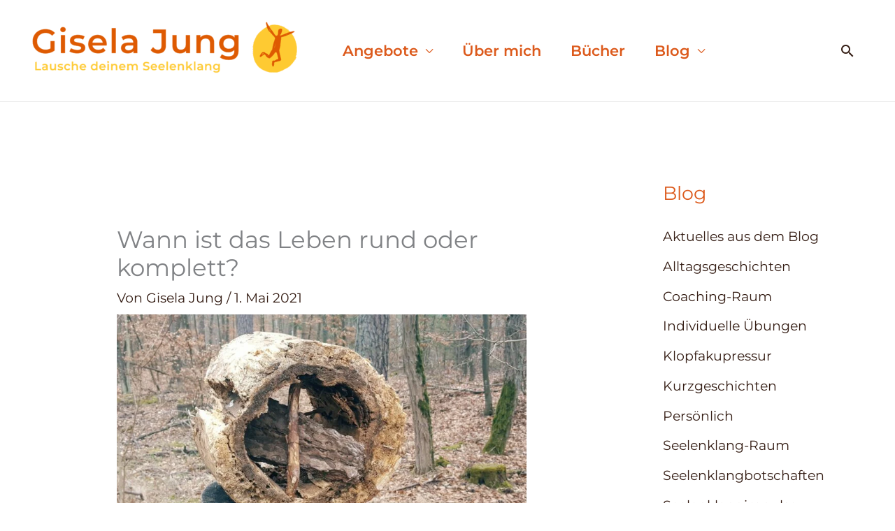

--- FILE ---
content_type: text/css
request_url: https://giselajung.de/wp-content/uploads/elementor/css/post-13219.css?ver=1769045240
body_size: 773
content:
.elementor-kit-13219{--e-global-color-primary:#888973;--e-global-color-secondary:#E8E7E2;--e-global-color-text:#F6F6F1;--e-global-color-accent:#FFFFFF;--e-global-color-99e228c:#FAF4F1;--e-global-color-0279273:#88897300;--e-global-color-c971def:#DC5A1C;--e-global-typography-primary-font-family:"Trirong";--e-global-typography-primary-font-size:35px;--e-global-typography-primary-font-weight:400;--e-global-typography-primary-text-transform:uppercase;--e-global-typography-primary-font-style:normal;--e-global-typography-primary-text-decoration:none;--e-global-typography-primary-line-height:45px;--e-global-typography-primary-letter-spacing:1px;--e-global-typography-primary-word-spacing:0em;--e-global-typography-secondary-font-family:"Trirong";--e-global-typography-secondary-font-size:31px;--e-global-typography-secondary-font-weight:300;--e-global-typography-secondary-text-transform:none;--e-global-typography-secondary-font-style:normal;--e-global-typography-secondary-text-decoration:none;--e-global-typography-secondary-line-height:46px;--e-global-typography-secondary-letter-spacing:0.33px;--e-global-typography-secondary-word-spacing:0em;--e-global-typography-text-font-family:"Mulish";--e-global-typography-text-font-size:16px;--e-global-typography-text-font-weight:400;--e-global-typography-text-text-transform:none;--e-global-typography-text-font-style:normal;--e-global-typography-text-text-decoration:none;--e-global-typography-text-line-height:26px;--e-global-typography-text-letter-spacing:2px;--e-global-typography-text-word-spacing:0em;--e-global-typography-accent-font-family:"Trirong";--e-global-typography-accent-font-size:20px;--e-global-typography-accent-font-weight:500;--e-global-typography-accent-text-transform:capitalize;--e-global-typography-accent-font-style:normal;--e-global-typography-accent-text-decoration:none;--e-global-typography-accent-line-height:14px;--e-global-typography-accent-letter-spacing:0px;--e-global-typography-accent-word-spacing:0em;--e-global-typography-08a085e-font-family:"Trirong";--e-global-typography-08a085e-font-size:55px;--e-global-typography-08a085e-font-weight:500;--e-global-typography-08a085e-text-transform:capitalize;--e-global-typography-08a085e-font-style:normal;--e-global-typography-08a085e-text-decoration:none;--e-global-typography-08a085e-line-height:67px;--e-global-typography-08a085e-letter-spacing:1px;--e-global-typography-08a085e-word-spacing:0em;--e-global-typography-752d120-font-family:"Mulish";--e-global-typography-752d120-font-size:16px;--e-global-typography-752d120-font-weight:normal;--e-global-typography-752d120-text-transform:capitalize;--e-global-typography-752d120-font-style:normal;--e-global-typography-752d120-text-decoration:none;--e-global-typography-752d120-line-height:26px;--e-global-typography-752d120-letter-spacing:2px;--e-global-typography-752d120-word-spacing:0em;--e-global-typography-2a6f91a-font-family:"Mulish";--e-global-typography-2a6f91a-font-size:16px;--e-global-typography-2a6f91a-font-weight:700;--e-global-typography-2a6f91a-text-transform:none;--e-global-typography-2a6f91a-font-style:normal;--e-global-typography-2a6f91a-text-decoration:none;--e-global-typography-2a6f91a-line-height:26px;--e-global-typography-2a6f91a-letter-spacing:2px;--e-global-typography-2a6f91a-word-spacing:0em;--e-global-typography-f631c60-font-family:"Trirong";--e-global-typography-f631c60-font-size:18px;--e-global-typography-f631c60-font-weight:600;--e-global-typography-f631c60-text-transform:uppercase;--e-global-typography-f631c60-font-style:normal;--e-global-typography-f631c60-text-decoration:none;--e-global-typography-f631c60-line-height:14px;--e-global-typography-f631c60-letter-spacing:3px;--e-global-typography-f631c60-word-spacing:0em;--e-global-typography-7340bcf-font-family:"Trirong";--e-global-typography-7340bcf-font-size:55px;--e-global-typography-7340bcf-font-weight:400;--e-global-typography-7340bcf-text-transform:none;--e-global-typography-7340bcf-font-style:italic;--e-global-typography-7340bcf-text-decoration:none;--e-global-typography-7340bcf-line-height:68px;--e-global-typography-7340bcf-letter-spacing:0px;--e-global-typography-7340bcf-word-spacing:0em;--e-global-typography-1aeae98-font-family:"Mulish";--e-global-typography-1aeae98-font-size:14px;--e-global-typography-1aeae98-font-weight:300;--e-global-typography-1aeae98-text-transform:none;--e-global-typography-1aeae98-font-style:normal;--e-global-typography-1aeae98-text-decoration:none;--e-global-typography-1aeae98-line-height:14px;--e-global-typography-1aeae98-letter-spacing:0px;--e-global-typography-1aeae98-word-spacing:0em;--e-global-typography-7765326-font-family:"Trirong";--e-global-typography-7765326-font-size:55px;--e-global-typography-7765326-font-weight:500;--e-global-typography-7765326-text-transform:uppercase;--e-global-typography-7765326-font-style:italic;--e-global-typography-7765326-text-decoration:none;--e-global-typography-7765326-line-height:68px;--e-global-typography-7765326-letter-spacing:1px;--e-global-typography-7765326-word-spacing:0em;}.elementor-kit-13219 e-page-transition{background-color:#FFBC7D;}{}h1.entry-title{display:var(--page-title-display);}@media(max-width:1024px){.elementor-kit-13219{--e-global-typography-primary-font-size:24px;--e-global-typography-primary-line-height:26px;--e-global-typography-primary-letter-spacing:4.6px;--e-global-typography-primary-word-spacing:0em;--e-global-typography-secondary-font-size:20px;--e-global-typography-secondary-line-height:26px;--e-global-typography-text-font-size:14px;--e-global-typography-accent-font-size:14px;--e-global-typography-08a085e-font-size:46px;--e-global-typography-08a085e-line-height:50px;--e-global-typography-7340bcf-font-size:35px;--e-global-typography-7340bcf-line-height:35px;}.elementor-section.elementor-section-boxed > .elementor-container{max-width:1024px;}.e-con{--container-max-width:1024px;}}@media(max-width:767px){.elementor-kit-13219{--e-global-typography-primary-font-size:20px;--e-global-typography-primary-line-height:30px;--e-global-typography-primary-letter-spacing:1.8px;--e-global-typography-secondary-font-size:18px;--e-global-typography-secondary-line-height:25px;--e-global-typography-accent-letter-spacing:2px;--e-global-typography-08a085e-font-size:26px;--e-global-typography-08a085e-line-height:30px;--e-global-typography-7340bcf-font-size:23px;--e-global-typography-7340bcf-line-height:25px;--e-global-typography-7765326-font-size:55px;--e-global-typography-7765326-line-height:55px;--e-global-typography-7765326-letter-spacing:0px;--e-global-typography-7765326-word-spacing:0em;}.elementor-section.elementor-section-boxed > .elementor-container{max-width:767px;}.e-con{--container-max-width:767px;}}